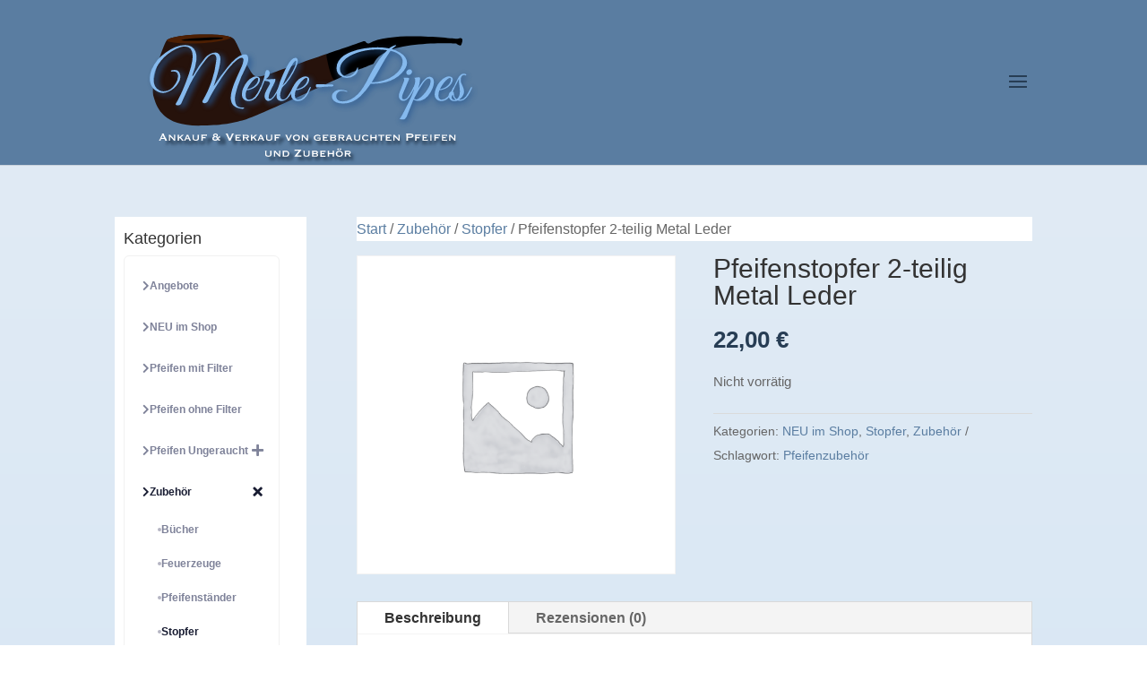

--- FILE ---
content_type: application/javascript
request_url: https://www.merle-pipes.de/wp-content/plugins/wpb-accordion-menu-or-category-pro/assets/js/jquery.navgoco.min.js?ver=1757560777
body_size: 2949
content:
/*
 * A modified version of jQuery wpbeanNavgoco Menus Plugin v1.3 (Updated)
 * Updated to remove jQuery Cookie dependency and use localStorage by WPBean.
 */
(function($) {
    "use strict";

    var Plugin = function(el, options, idx) {
        this.el = el;
        this.$el = $(el);
        this.options = options;
        this.uuid = this.$el.attr('id') ? this.$el.attr('id') : idx;
        this.state = {};
        this.init();
        return this;
    };

    Plugin.prototype = {
		init: function() {
            var self = this;
        
            // Load saved state from localStorage
            self._load();
        
            // Iterate through all submenus
            self.$el.find('ul').each(function(idx) {
                var sub = $(this);
                sub.attr('data-index', idx); // Add a unique index to each submenu
        
                // Set aria-hidden based on saved or default state
                var isVisible = false;
        
                if (self.options.save && self.state.hasOwnProperty(idx)) {
                    sub.parent().addClass(self.options.openClass);
                    sub.show();
                    isVisible = true;
                } else if (
                    self.options.currentExpanded &&
                    (
                        self.options.currentClasses.some(function(cls) {
                            return sub.parent().hasClass(cls);
                        }) ||
                        sub.parent().hasClass(self.options.openClass)
                    )
                ) {
                    sub.parent().addClass(self.options.openClass);
                    sub.show();
                    self.state[idx] = 1;
                    isVisible = true;
                } else {
                    sub.hide();
                }
        
                sub.attr('aria-hidden', isVisible ? 'false' : 'true'); // Set aria-hidden
                sub.parent().attr('aria-expanded', isVisible ? 'true' : 'false'); // Set aria-expanded
            });
        
            // Add expand/collapse caret and bind events
            var caret = $('<span class="' + self.options.expandIcon + '"></span>').prepend(self.options.caretHtml);
            var links = self.$el.find("li > a");
        
            self._trigger(caret, false);
            self._trigger(links, true);
            self.$el.find("li:has(ul) > a").append(caret);
        
            // Add keyboard support
            self._addKeyboardSupport();
        },
        
        _addKeyboardSupport: function() {
            var self = this;
        
            self.$el.on('keydown', 'a', function(event) {
                var $currentLink = $(event.target);
                var $currentItem = $currentLink.closest('li');
                var $submenu     = $currentItem.children('ul');
                var isExpanded   = $currentItem.attr('aria-expanded') === 'true';
        
                switch (event.key) {
                    case 'ArrowDown': // Move to the next item
                        event.preventDefault();
                        self._focusNextItem($currentItem);
                        break;
                    case 'ArrowUp': // Move to the previous item
                        event.preventDefault();
                        self._focusPreviousItem($currentItem);
                        break;
                    case 'ArrowRight': // Expand submenu
                        if ($submenu.length && !isExpanded) {
                            event.preventDefault();
                            self._toggle($submenu, true);
                            $submenu.find('a').first().focus();
                        }
                        break;
                    case 'ArrowLeft': // Collapse submenu
                        if (isExpanded) {
                            event.preventDefault();
                            self._toggle($submenu, false);
                            $currentLink.focus();
                        } else {
                            var $parentItem = $currentItem.parents('li').first();
                            if ($parentItem.length) {
                                $parentItem.children('a').focus();
                            }
                        }
                        break;
                    case 'Enter':
                    case ' ': // Toggle submenu or activate link
                        if ($submenu.length) {
                            event.preventDefault();
                            self._toggle($submenu, !isExpanded);
                        }
                        break;
                    default:
                        break;
                }
            });

            // Close submenu on Escape key press - Added in Version 1.3
            $(document).on('keydown', function(event) {
                if (event.key === 'Escape' && self.options.closeOnEsc) {
                    var $focusedItem = self.$el.find('a:focus').closest('li').children('ul:visible');
            
                    if ($focusedItem.length) {
                        // Close the currently focused submenu
                        self._toggle($focusedItem, false);
                    } else {
                        // If no submenu is open at the current focus, move up to the parent
                        var $parentItem = self.$el.find('a:focus').closest('ul').closest('li').children('ul:visible');
                        if ($parentItem.length) {
                            self._toggle($parentItem, false);
                            $parentItem.closest('li').children('a').focus(); // Move focus to parent
                        }
                    }
                }
            });                        
        },
        
        _focusNextItem: function($currentItem) {
            var $nextItem = $currentItem.nextAll('li:visible').first();
            if (!$nextItem.length) {
                $nextItem = $currentItem.closest('ul').children('li:visible').first();
            }
            $nextItem.children('a').focus();
        },
        
        _focusPreviousItem: function($currentItem) {
            var $prevItem = $currentItem.prevAll('li:visible').first();
            if (!$prevItem.length) {
                $prevItem = $currentItem.closest('ul').children('li:visible').last();
            }
            $prevItem.children('a').focus();
        },		
        _trigger: function(sources, isLink) {
            var self = this;
            sources.on('click', function(event) {
                event.stopPropagation();
                var sub = isLink ? $(this).next() : $(this).parent().next();
                var isAnchor = false;
                if (isLink) {
                    var href = $(this).attr('href');
                    isAnchor = href === undefined || href === '' || href === '#';
                }
                sub = sub.length > 0 ? sub : false;
                self.options.onClickBefore.call(this, event, sub);

                if (!isLink || (sub && isAnchor)) {
                    event.preventDefault();
                    self._toggle(sub, sub.is(":hidden"));
                    self._save();
                } else if (self.options.accordion) {
                    var allowed = self.state = self._parents($(this));
                    self.$el.find('ul').filter(':visible').each(function() {
                        var sub = $(this),
                            idx = sub.attr('data-index');

                        if (!allowed.hasOwnProperty(idx)) {
                            self._toggle(sub, false);
                        }
                    });
                    self._save();
                }
                self.options.onClickAfter.call(this, event, sub);
            });
        },
        _toggle: function(sub, open) {
            var self = this,
                idx = sub.attr('data-index'),
                parent = sub.parent(); // The <li> element containing the submenu
        
            self.options.onToggleBefore.call(this, sub, open);
        
            if (open) {
                parent.addClass(self.options.openClass);
                parent.attr('aria-expanded', 'true'); // Set aria-expanded to true
                sub.attr('aria-hidden', 'false');    // Set aria-hidden to false
                sub.slideDown(self.options.slide);
                self.state[idx] = 1;
        
                if (self.options.accordion) {
                    var allowed = self.state = self._parents(sub);
                    allowed[idx] = self.state[idx] = 1;
        
                    self.$el.find('ul').filter(':visible').each(function() {
                        var sub = $(this),
                            idx = sub.attr('data-index');
        
                        if (!allowed.hasOwnProperty(idx)) {
                            self._toggle(sub, false); // Close other submenus
                        }
                    });
                }
            } else {
                parent.removeClass(self.options.openClass);
                parent.attr('aria-expanded', 'false'); // Set aria-expanded to false
                sub.attr('aria-hidden', 'true');       // Set aria-hidden to true
                sub.slideUp(self.options.slide);
                self.state[idx] = 0;
            }
        
            self.options.onToggleAfter.call(this, sub, open);
        },
        _parents: function(sub, obj) {
            var result = {},
                parent = sub.parent(),
                parents = parent.parents('ul');

            parents.each(function() {
                var par = $(this),
                    idx = par.attr('data-index');

                if (!idx) {
                    return false;
                }
                result[idx] = obj ? par : 1;
            });
            return result;
        },
        _save: function() {
            if (this.options.save) {
                var save = {};
                for (var key in this.state) {
                    if (this.state[key] === 1) {
                        save[key] = 1;
                    }
                }
				var localStorageKey = this.options.cookie.name ? this.options.cookie.name : 'wpbeannavgoco';
                var allStates = JSON.parse(localStorage.getItem(localStorageKey)) || {};
                allStates[this.uuid] = save;
                localStorage.setItem(localStorageKey, JSON.stringify(allStates));
            }
        },
        _load: function() {
            if (this.options.save) {
				var localStorageKey = this.options.cookie.name ? this.options.cookie.name : 'wpbeannavgoco';
                var allStates = JSON.parse(localStorage.getItem(localStorageKey)) || {};
                this.state = allStates[this.uuid] || {};
            }
        },
        toggle: function(open) {
            var self = this,
                length = arguments.length;

            if (length <= 1) {
                self.$el.find('ul').each(function() {
                    var sub = $(this);
                    self._toggle(sub, open);
                });
            } else {
                var idx,
                    list = {},
                    args = Array.prototype.slice.call(arguments, 1);
                length--;

                for (var i = 0; i < length; i++) {
                    idx = args[i];
                    var sub = self.$el.find('ul[data-index="' + idx + '"]').first();
                    if (sub) {
                        list[idx] = sub;
                        if (open) {
                            var parents = self._parents(sub, true);
                            for (var pIdx in parents) {
                                if (!list.hasOwnProperty(pIdx)) {
                                    list[pIdx] = parents[pIdx];
                                }
                            }
                        }
                    }
                }

                for (idx in list) {
                    self._toggle(list[idx], open);
                }
            }
            self._save();
        },
        destroy: function() {
            $.removeData(this.$el);
            this.$el.find("li:has(ul) > a").unbind('click');
            this.$el.find("li:has(ul) > a > span").unbind('click');
        }
    };

    $.fn.wpbeannavgoco = function(options) {
        if (typeof options === 'string' && options.charAt(0) !== '_' && options !== 'init') {
            var callback = true,
                args = Array.prototype.slice.call(arguments, 1);
        } else {
            options = $.extend({}, $.fn.wpbeannavgoco.defaults, options || {});
        }
        return this.each(function(idx) {
            var $this = $(this),
                obj = $this.data('wpbeannavgoco');

            if (!obj) {
                obj = new Plugin(this, callback ? $.fn.wpbeannavgoco.defaults : options, idx);
                $this.data('wpbeannavgoco', obj);
            }
            if (callback) {
                obj[options].apply(obj, args);
            }
        });
    };

    $.fn.wpbeannavgoco.defaults = {
        caretHtml: '',
        expandIcon: '',
        accordion: false,
        openClass: 'open',
		currentExpanded: false,
        closeOnEsc: false,
		currentClasses: [],
        save: true,
        slide: {
            duration: 400,
            easing: 'swing'
        },
        onClickBefore: $.noop,
        onClickAfter: $.noop,
        onToggleBefore: $.noop,
        onToggleAfter: $.noop
    };
})(jQuery);